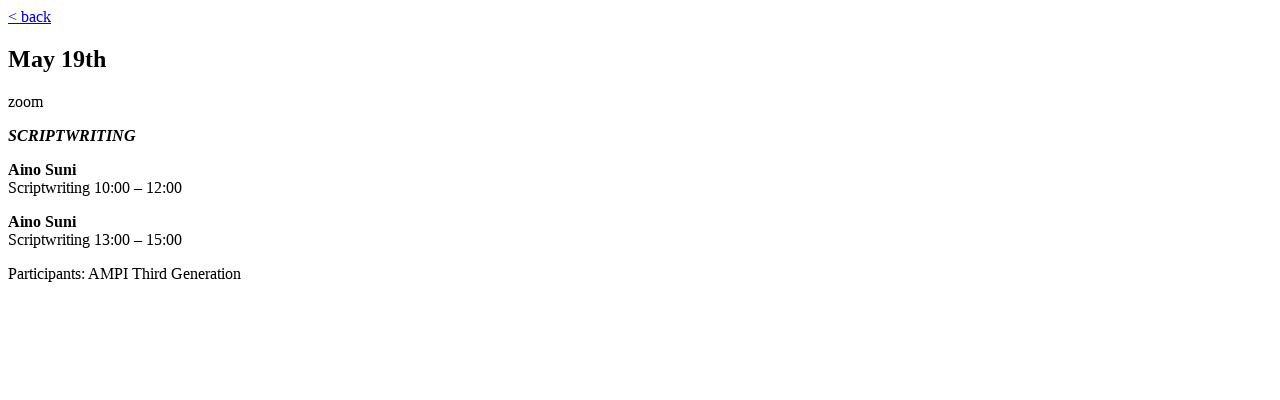

--- FILE ---
content_type: text/html; charset=UTF-8
request_url: https://www.academyofmovingpeopleandimages.com/may-19th-2/
body_size: 301
content:
<script>
(function($){
  $(document).ready(function(){
    $(".back_button").click(function(){
      $("#single-post-container").empty();
      document.getElementById("single-post-container").style.paddingBottom = "0";
      document.getElementById("single-post-container").style.height = "0";
      document.getElementById("single-post-container").style.minHeight = "0";
      history.pushState(null, null, "#");

    });
    $("#sidenav").click(function(){
      $("#single-post-container").empty();
      document.getElementById("single-post-container").style.paddingBottom = "0";
      document.getElementById("single-post-container").style.height = "0";
      document.getElementById("single-post-container").style.minHeight = "0";
      history.pushState(null, null, "#");
    });
    
  });
})(jQuery);
</script>
<div id="content">

  <a class="back_button" href="javascript:void(0)"> < back </a>
    <article id="post-1210" class="post-1210 post type-post status-publish format-standard hentry category-20 category-may21 category-years">
<header>
<h1 class="entry-title">May 19th</h1></header>
<div class="entry-content">

<p>zoom</p>



<p><strong><em>SCRIPTWRITING</em></strong></p>



<p><strong><strong>Aino Suni</strong></strong><br>Scriptwriting 10:00 &#8211; 12:00</p>



<p><strong>Aino Suni</strong><br>Scriptwriting 13:00 &#8211; 15:00</p>



<p class="has-luminous-vivid-amber-color has-text-color">Participants: AMPI Third Generation</p>
</div>
</article>
  </div>
